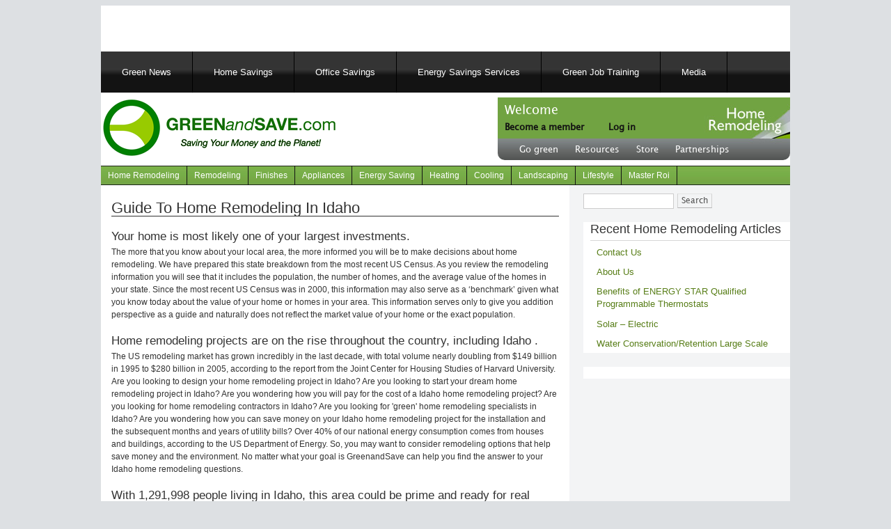

--- FILE ---
content_type: text/html; charset=UTF-8
request_url: https://greenandsave.com/home-remodeling/Idaho
body_size: 10309
content:
<!DOCTYPE html>
<html lang="en" dir="ltr" prefix="content: https://purl.org/rss/1.0/modules/content/  dc: https://purl.org/dc/terms/  foaf: https://xmlns.com/foaf/0.1/  og: https://ogp.me/ns#  rdfs: https://www.w3.org/2000/01/rdf-schema#  schema: https://schema.org/  sioc: https://rdfs.org/sioc/ns#  sioct: https://rdfs.org/sioc/types#  skos: https://www.w3.org/2004/02/skos/core#  xsd: https://www.w3.org/2001/XMLSchema# ">
  <head>
    <meta charset="utf-8" />
<script>(function(i,s,o,g,r,a,m){i["GoogleAnalyticsObject"]=r;i[r]=i[r]||function(){(i[r].q=i[r].q||[]).push(arguments)},i[r].l=1*new Date();a=s.createElement(o),m=s.getElementsByTagName(o)[0];a.async=1;a.src=g;m.parentNode.insertBefore(a,m)})(window,document,"script","https://www.google-analytics.com/analytics.js","ga");ga("create", "UA-35998925-2", {"cookieDomain":"auto"});ga("set", "anonymizeIp", true);ga("send", "pageview");</script>
<meta name="title" content="Guide to home remodeling in Idaho | GreenandSave.com | Green News, Tips, and Services for saving money, energy and the planet." />
<meta name="Generator" content="Drupal 8 (https://www.drupal.org)" />
<meta name="MobileOptimized" content="width" />
<meta name="HandheldFriendly" content="true" />
<meta name="viewport" content="width=990, maximum-scale=10, user-scalable=yes" />
<link rel="shortcut icon" href="/sites/default/files/picture_0_0.png" type="image/png" />
<script>window.a2a_config=window.a2a_config||{};a2a_config.callbacks=[];a2a_config.overlays=[];a2a_config.templates={};</script>

    <title>Guide to home remodeling in Idaho | GreenandSave.com | Green News, Tips, and Services for saving money, energy and the planet.</title>
    <link rel="stylesheet" media="all" href="/sites/default/files/css/css_zlkKZ6juJj3AX1GQvCQzU7PV8sv4KWdPtdNAQuOSZTQ.css?t97u0k" />
<link rel="stylesheet" media="all" href="/sites/default/files/css/css_v5FnhO7PI3fJpPb81jbxN6iuJcmR127VCF_ww2FjyTw.css?t97u0k" />
<link rel="stylesheet" media="print" href="/sites/default/files/css/css_Z5jMg7P_bjcW9iUzujI7oaechMyxQTUqZhHJ_aYSq04.css?t97u0k" />
<link rel="stylesheet" media="all" href="/sites/default/files/css/css_qdynrYMZuxQhsWIDa77gNbWONRNhkoKA-9xYCx-OdTw.css?t97u0k" />

    
<!--[if lte IE 8]>
<script src="/sites/default/files/js/js_VtafjXmRvoUgAzqzYTA3Wrjkx9wcWhjP0G4ZnnqRamA.js"></script>
<![endif]-->

  </head>
  <body class="layout-one-sidebar layout-sidebar-second path-home-remodeling">
        <a href="#main-content" class="visually-hidden focusable skip-link">
      Skip to main content
    </a>
    
      <div class="dialog-off-canvas-main-canvas" data-off-canvas-main-canvas>
    <div id="page-wrapper">
  <div id="page">
    <header id="navbar" class="header" role="banner" aria-label="Site header">
      <div class="section layout-container clearfix">
          <div class="region region-header-top">
    <div id="block-gas-468x60top" class="block block-block-content block-block-contentb44b342b-d5ac-40d0-b306-06a9f66325ab">
  
    
      <div class="content">
      
            <div class="clearfix text-formatted field field--name-body field--type-text-with-summary field--label-hidden field__item"><script type="text/javascript"><!--
google_ad_client = "ca-pub-3696477789128259";
/* gas_468x60_top */
google_ad_slot = "8139492382";
google_ad_width = 468;
google_ad_height = 60;
//-->
</script>
<script type="text/javascript"
src="https://pagead2.googlesyndication.com/pagead/show_ads.js">
</script></div>
      
    </div>
  </div>
<div id="block-gas-468x60top2" class="block block-block-content block-block-content1a6e12a0-7804-4247-af00-aeae66a7d4b1">
  
    
      <div class="content">
      
            <div class="clearfix text-formatted field field--name-body field--type-text-with-summary field--label-hidden field__item">	<script type="text/javascript"><!--
	google_ad_client = "ca-pub-3696477789128259";
	/* gas_648x60_2 */
	google_ad_slot = "9544205819";
	google_ad_width = 468;
	google_ad_height = 60;
	//-->
	</script>
	<script type="text/javascript"
	src="https://pagead2.googlesyndication.com/pagead/show_ads.js">
</script></div>
      
    </div>
  </div>

  </div>

          <div class="region region-secondary-menu">
    <nav role="navigation" aria-labelledby="block-greenandsave-main-menu-menu" id="block-greenandsave-main-menu" class="block block-menu navigation menu--main">
            
  <h2 class="visually-hidden" id="block-greenandsave-main-menu-menu">Main navigation</h2>
  

          <div class="navbar-header">
        <button type="button" class="navbar-toggle" data-toggle="collapse" data-target=".nav-primary-menu">
          <span class="icon-bar"></span>
          <span class="icon-bar"></span>
          <span class="icon-bar"></span>
        </button>
      </div>
  <div class="content navbar-collapse collapse nav-primary-menu">
    <nav  id="block-greenandsave-main-menu" class="block block-menu navigation menu--main" role="navigation">
      
              <ul class="clearfix menu">
                    <li class="menu-item">
        <a href="/news" data-drupal-link-system-path="news">Green News</a>
              </li>
                <li class="menu-item">
        <a href="/homeremodeling" data-drupal-link-system-path="homeremodeling">Home Savings</a>
              </li>
                <li class="menu-item">
        <a href="/greenoffice" data-drupal-link-system-path="greenoffice">Office Savings</a>
              </li>
                <li class="menu-item">
        <a href="/homecheckup/services/optimizing-energy-and-utility-costs" data-drupal-link-system-path="node/1076">Energy Savings Services</a>
              </li>
                <li class="menu-item">
        <a href="/gctc" data-drupal-link-system-path="node/1115">Green Job Training</a>
              </li>
                <li class="menu-item">
        <a href="/media" data-drupal-link-system-path="node/3219">Media</a>
              </li>
        </ul>
  


    </nav>
  </div>
</nav>

  </div>

          <div class="clearfix region region-header">
    <div id="block-sitebranding" class="clearfix site-branding block block-system block-system-branding-block">
  
    
        <a href="/" title="Home" rel="home" class="site-branding__logo">
      <img src="/sites/default/files/logo.png" alt="Home" />
    </a>
    </div>

  </div>

          <div class="region region-header-right">
    <div id="block-welcome-3" class="block block-block-content block-block-contentc8df8288-c633-4237-b200-bc500d4cec2a">
  
      <h2>Welcome</h2>
    
      <div class="content">
      
    </div>
  </div>
<div id="block-registerlink-2" class="block block-block-content block-block-content370f9aa1-9aad-4970-b400-0ae0220edbdd">
  
    
      <div class="content">
      
            <div class="clearfix text-formatted field field--name-body field--type-text-with-summary field--label-hidden field__item"><p><a class="register-link" href="/user/register">Become a member</a></p>
</div>
      
    </div>
  </div>
<nav role="navigation" aria-labelledby="block-useraccountmenu-2-menu" id="block-useraccountmenu-2" class="block block-menu navigation menu--account">
            
  <h2 class="visually-hidden" id="block-useraccountmenu-2-menu">User account menu</h2>
  

      <div class="content">
                        
              <ul class="clearfix menu">
                    <li class="menu-item">
        <a href="/user/login" data-drupal-link-system-path="user/login">Log in</a>
              </li>
        </ul>
  


  </div>
</nav>
<nav role="navigation" aria-labelledby="block-headerrightmenu-2-menu" id="block-headerrightmenu-2" class="block block-menu navigation menu--header-right-menu">
            
  <h2 class="visually-hidden" id="block-headerrightmenu-2-menu">Header right menu</h2>
  

      <div class="content">
                        
              <ul class="clearfix menu">
                    <li class="menu-item menu-item--expanded">
        <a href="/" data-drupal-link-system-path="&lt;front&gt;">Go green</a>
                                <ul class="menu">
                    <li class="menu-item">
        <a href="/homeremodeling" data-drupal-link-system-path="homeremodeling">Home Remodeling</a>
              </li>
                <li class="menu-item">
        <a href="/greenoffice" data-drupal-link-system-path="greenoffice">Green Office</a>
              </li>
                <li class="menu-item">
        <a href="/gctc/three-great-opportunities-training-new-career" data-drupal-link-system-path="node/1122">ECO Academy</a>
              </li>
                <li class="menu-item">
        <a href="/news" data-drupal-link-system-path="news">Green News &amp; Entertainment</a>
              </li>
                <li class="menu-item">
        <a href="/media" data-drupal-link-system-path="node/3219">Green Media</a>
              </li>
        </ul>
  
              </li>
                <li class="menu-item menu-item--expanded">
        <a href="/" data-drupal-link-system-path="&lt;front&gt;">Resources</a>
                                <ul class="menu">
                    <li class="menu-item">
        <a href="/carbon-counter" data-drupal-link-system-path="node/3097">Carbon Calculator</a>
              </li>
                <li class="menu-item">
        <a href="/homecheckup/home-efficiency-checkup" data-drupal-link-system-path="node/1074">Energy Audits</a>
              </li>
                <li class="menu-item">
        <a href="/greenguide/family" data-drupal-link-system-path="node/3107">Family Green Guide 2010</a>
              </li>
                <li class="menu-item">
        <a href="/green-vocabulary" data-drupal-link-system-path="node/2958">Glossary</a>
              </li>
                <li class="menu-item">
        <a href="/green_article" data-drupal-link-system-path="green_article">Green Philly</a>
              </li>
                <li class="menu-item">
        <a href="/homecheckup/home-efficiency-checkup" data-drupal-link-system-path="node/1074">Home Efficiency Checkup</a>
              </li>
                <li class="menu-item">
        <a href="/home-remodeling" data-drupal-link-system-path="node/2866">Local Home Remodeling Data</a>
              </li>
                <li class="menu-item">
        <a href="/articles/5" data-drupal-link-system-path="articles/5">Remodeling &amp; Improvement Community Articles</a>
              </li>
                <li class="menu-item">
        <a href="/the-great-green-home-show" data-drupal-link-system-path="node/3077">Great Green Home Show</a>
              </li>
        </ul>
  
              </li>
                <li class="menu-item">
        <a href="https://localgrowfarms.com/shop/">Store</a>
              </li>
                <li class="menu-item menu-item--expanded">
        <a href="/" data-drupal-link-system-path="&lt;front&gt;">Partnerships</a>
                                <ul class="menu">
                    <li class="menu-item">
        <a href="/advertise" data-drupal-link-system-path="node/3081">Advertise With Us</a>
              </li>
                <li class="menu-item">
        <a href="/sponsorship-opportunities" data-drupal-link-system-path="node/2951">Sponsorship Opportunities</a>
              </li>
                <li class="menu-item">
        <a href="/registered-agents" data-drupal-link-system-path="node/3235">Realtor Resources</a>
              </li>
        </ul>
  
              </li>
        </ul>
  


  </div>
</nav>

  </div>

          <div class="region region-primary-menu">
    <nav role="navigation" aria-labelledby="block-navigationarticles-2-menu" id="block-navigationarticles-2" class="block block-menu navigation menu--navigation-articles">
            
  <h2 class="visually-hidden" id="block-navigationarticles-2-menu">Navigation articles</h2>
  

      <div class="content">
                        
              <ul class="clearfix menu">
                    <li class="menu-item">
        <a href="">Home Remodeling</a>
              </li>
                <li class="menu-item">
        <a href="">Remodeling</a>
              </li>
                <li class="menu-item">
        <a href="">Finishes</a>
              </li>
                <li class="menu-item">
        <a href="">Appliances</a>
              </li>
                <li class="menu-item menu-item--expanded">
        <a href="">Energy Saving</a>
                                <ul class="menu">
                    <li class="menu-item">
        <a href="">Green Baby</a>
              </li>
                <li class="menu-item">
        <a href="">Green Media</a>
              </li>
        </ul>
  
              </li>
                <li class="menu-item">
        <a href="">Heating</a>
              </li>
                <li class="menu-item">
        <a href="">Cooling</a>
              </li>
                <li class="menu-item">
        <a href="">Landscaping</a>
              </li>
                <li class="menu-item">
        <a href="">Lifestyle</a>
              </li>
                <li class="menu-item">
        <a href="">Master Roi</a>
              </li>
        </ul>
  


  </div>
</nav>

  </div>

      </div>
    </header>
          <div class="highlighted">
        <aside class="layout-container section clearfix" role="complementary">
            <div class="region region-highlighted">
    <div data-drupal-messages-fallback class="hidden"></div>

  </div>

        </aside>
      </div>
            <div id="main-wrapper" class="layout-main-wrapper layout-container clearfix">
      <div id="main" class="layout-main clearfix">
        
        <main id="content" class="column main-content" role="main">
          <section class="section">
            <a id="main-content" tabindex="-1"></a>
              <div class="region region-content">
    <div id="block-greenandsave-page-title" class="block block-core block-page-title-block">
  
    
      <div class="content">
      
  <h1 class="title page-title">Guide to home remodeling in Idaho</h1>


    </div>
  </div>
<div id="block-greenandsave-content" class="block block-system block-system-main-block">
  
    
      <div class="content">
      <p><h2>Your home is most likely one of your largest
    investments.</h2> The more that you know about your local area, the more informed you will be to make decisions about home remodeling. We have prepared this state breakdown from the most recent US Census. As you review the remodeling information you will see that it includes the population, the number of homes, and the average value of the homes in your state. Since the most recent US Census was in 2000, this information may also serve as a ‘benchmark’ given what you know today about the value of your home or homes in your area. This information serves only to give you addition perspective as a guide and naturally does not reflect the market value of your home or the exact population. </p>

<p><h2>Home remodeling projects are on the rise throughout the country,
    including Idaho
    .</h2> The US remodeling market has grown incredibly in the last decade, with total volume nearly doubling from $149 billion in 1995 to $280 billion in 2005, according to the report from the Joint Center for Housing Studies of Harvard University. Are you looking to design your home remodeling project in Idaho? Are you looking to start your dream home remodeling project in Idaho?  Are you wondering how you will pay for the cost of  a Idaho home remodeling project?  Are you looking for home remodeling contractors in Idaho?  Are you looking for 'green' home remodeling specialists in Idaho? Are you wondering how you can save money on your Idaho home remodeling project for the installation and the subsequent months and years of utility bills? Over 40% of our national energy consumption comes from houses and buildings, according to the US Department of Energy. So, you may want to consider remodeling options that help save money and the environment. No matter what your goal is GreenandSave can help you find the answer to your Idaho home remodeling questions. </p>

<p><h2>With 1,291,998 people living in Idaho, this area could be
    prime and ready for real estate
    growth.</h2> As of the 2000 Census, there were 525,621 homeowners in Idaho.  The average home value in Idaho, according to the 2000 Census, was $110,321 but your home may be worth more than three times this average amount since money doubles every seven years at an annual appreciation rate of 10%, and Census data includes condominiums and often below market average property and land value tax assessments. The average value may only serve you as a ‘benchmark’ for comparison. Regardless of the averages, there is no better way to increase the value of your home than to improve it through home remodeling and renovations.  There are several Idaho home remodeling projects that you can do that will increase your home value.  For instance, Idaho bathroom remodeling and Idaho kitchen remodeling are extremely popular. Both bathroom and kitchen remodeling not only increase your personal enjoyment and comfort but they have a high return on their investment.  When the time comes for you to sell your home in Idaho, a newly remodeled bathroom or kitchen could make your home more attractive to home buyers and allow you to ask for a higher resale value in Idaho.</p>

<p><h2>The first step is finding and hiring a professional home remodeling
    specialist in Idaho
    .</h2> A Idaho home remodeling specialist will guide you through every phase of your project from decorating, design, construction, and plumbing and electrical systems.</p>

Specifically, Idaho home remodeling specialists will:
<ul>
    <li>Work with Idaho contractors, electricians and plumbers.</li>
    <li>Answer the questions you may have about design, products and colors, as
        well as help prevent unanticipated problems.
    </li>
    <li>Create designs that reflect your dream home remodeling project.</li>
    <li>Offer great Idaho home remodeling ideas and advice on the best
        Return on Investment.
    </li>
</ul>
To ensure that you find a Idaho home remodeling specialist that will meet your needs we suggest that you meet with them in person before hiring them.  This will give you an opportunity to talk to them about your Idaho home renovation project and see some of their work.  In order to prepare for home remodeling specialist visit we suggest the following:
<ul>
    <li>Collect and clip photographs of homes in other areas or of Idaho
        home renovations that appeal to you. These will give the Idaho
        home architects, remodelers or contractors a better understanding of
        what you are trying to accomplish.
    </li>
    <li>Evaluate the layout and features of your current home to find out what
        works and what does not.
    </li>
</ul>
<p>Upon choosing a firm/designer, they will visit your home in Idaho to
    take precise measurements. They will also spend a significant amount of time
    interviewing you to discover the exact type of style of home renovations you
    would like. Next they will provide you with a plan, which will include
    material costs, specifications and design entails. When the design is
    approved and a budget is set, a payment schedule will be arranged. </p>

<p><h2>The completion time for Idaho home remodeling projects will
    vary.</h2> Generally, Idaho home renovation projects
take anywhere from two weeks to several months to complete. Though it may be difficult living in a house with construction underway, it will be worth it once your new Idaho home remodeling is complete for your enjoyment. If you take the time to review some of the energy and environmental savings suggestions on GreenandSave, you will also find that your home is more efficient, healthy, and still maintains great functionality and style.</p>
<div class="driller_link_list"><div class="item-list"><ul><li><a href="/home-remodeling/Idaho/Aberdeen">Aberdeen  home remodeling</a></li><li><a href="/home-remodeling/Idaho/Ahsahka">Ahsahka  home remodeling</a></li><li><a href="/home-remodeling/Idaho/Albion">Albion  home remodeling</a></li><li><a href="/home-remodeling/Idaho/Almo">Almo  home remodeling</a></li><li><a href="/home-remodeling/Idaho/American%20falls">American falls  home remodeling</a></li><li><a href="/home-remodeling/Idaho/Arbon">Arbon  home remodeling</a></li><li><a href="/home-remodeling/Idaho/Arco">Arco  home remodeling</a></li><li><a href="/home-remodeling/Idaho/Arimo">Arimo  home remodeling</a></li><li><a href="/home-remodeling/Idaho/Ashton">Ashton  home remodeling</a></li><li><a href="/home-remodeling/Idaho/Athol">Athol  home remodeling</a></li><li><a href="/home-remodeling/Idaho/Atlanta">Atlanta  home remodeling</a></li><li><a href="/home-remodeling/Idaho/Atomic%20city">Atomic city  home remodeling</a></li><li><a href="/home-remodeling/Idaho/Avery">Avery  home remodeling</a></li><li><a href="/home-remodeling/Idaho/Bancroft">Bancroft  home remodeling</a></li><li><a href="/home-remodeling/Idaho/Banks">Banks  home remodeling</a></li><li><a href="/home-remodeling/Idaho/Basalt">Basalt  home remodeling</a></li><li><a href="/home-remodeling/Idaho/Bayview">Bayview  home remodeling</a></li><li><a href="/home-remodeling/Idaho/Bellevue">Bellevue  home remodeling</a></li><li><a href="/home-remodeling/Idaho/Bern">Bern  home remodeling</a></li><li><a href="/home-remodeling/Idaho/Blackfoot">Blackfoot  home remodeling</a></li><li><a href="/home-remodeling/Idaho/Blanchard">Blanchard  home remodeling</a></li><li><a href="/home-remodeling/Idaho/Bliss">Bliss  home remodeling</a></li><li><a href="/home-remodeling/Idaho/Bloomington">Bloomington  home remodeling</a></li><li><a href="/home-remodeling/Idaho/Boise">Boise  home remodeling</a></li><li><a href="/home-remodeling/Idaho/Bonners%20ferry">Bonners ferry  home remodeling</a></li><li><a href="/home-remodeling/Idaho/Bovill">Bovill  home remodeling</a></li><li><a href="/home-remodeling/Idaho/Bruneau">Bruneau  home remodeling</a></li><li><a href="/home-remodeling/Idaho/Buhl">Buhl  home remodeling</a></li><li><a href="/home-remodeling/Idaho/Burley">Burley  home remodeling</a></li><li><a href="/home-remodeling/Idaho/Calder">Calder  home remodeling</a></li><li><a href="/home-remodeling/Idaho/Caldwell">Caldwell  home remodeling</a></li><li><a href="/home-remodeling/Idaho/Cambridge">Cambridge  home remodeling</a></li><li><a href="/home-remodeling/Idaho/Carey">Carey  home remodeling</a></li><li><a href="/home-remodeling/Idaho/Careywood">Careywood  home remodeling</a></li><li><a href="/home-remodeling/Idaho/Carmen">Carmen  home remodeling</a></li><li><a href="/home-remodeling/Idaho/Cascade">Cascade  home remodeling</a></li><li><a href="/home-remodeling/Idaho/Castleford">Castleford  home remodeling</a></li><li><a href="/home-remodeling/Idaho/Cataldo">Cataldo  home remodeling</a></li><li><a href="/home-remodeling/Idaho/Challis">Challis  home remodeling</a></li><li><a href="/home-remodeling/Idaho/Chester">Chester  home remodeling</a></li><li><a href="/home-remodeling/Idaho/Clark%20fork">Clark fork  home remodeling</a></li><li><a href="/home-remodeling/Idaho/Clarkia">Clarkia  home remodeling</a></li><li><a href="/home-remodeling/Idaho/Clayton">Clayton  home remodeling</a></li><li><a href="/home-remodeling/Idaho/Clifton">Clifton  home remodeling</a></li><li><a href="/home-remodeling/Idaho/Cocolalla">Cocolalla  home remodeling</a></li><li><a href="/home-remodeling/Idaho/Coeur%20d%20alene">Coeur d alene  home remodeling</a></li><li><a href="/home-remodeling/Idaho/Coolin">Coolin  home remodeling</a></li><li><a href="/home-remodeling/Idaho/Corral">Corral  home remodeling</a></li><li><a href="/home-remodeling/Idaho/Cottonwood">Cottonwood  home remodeling</a></li><li><a href="/home-remodeling/Idaho/Council">Council  home remodeling</a></li><li><a href="/home-remodeling/Idaho/Craigmont">Craigmont  home remodeling</a></li><li><a href="/home-remodeling/Idaho/Culdesac">Culdesac  home remodeling</a></li><li><a href="/home-remodeling/Idaho/Dayton">Dayton  home remodeling</a></li><li><a href="/home-remodeling/Idaho/Deary">Deary  home remodeling</a></li><li><a href="/home-remodeling/Idaho/Declo">Declo  home remodeling</a></li><li><a href="/home-remodeling/Idaho/Desmet">Desmet  home remodeling</a></li><li><a href="/home-remodeling/Idaho/Dietrich">Dietrich  home remodeling</a></li><li><a href="/home-remodeling/Idaho/Donnelly">Donnelly  home remodeling</a></li><li><a href="/home-remodeling/Idaho/Downey">Downey  home remodeling</a></li><li><a href="/home-remodeling/Idaho/Driggs">Driggs  home remodeling</a></li><li><a href="/home-remodeling/Idaho/Dubois">Dubois  home remodeling</a></li><li><a href="/home-remodeling/Idaho/Eagle">Eagle  home remodeling</a></li><li><a href="/home-remodeling/Idaho/Eastport">Eastport  home remodeling</a></li><li><a href="/home-remodeling/Idaho/Eden">Eden  home remodeling</a></li><li><a href="/home-remodeling/Idaho/Elk%20city">Elk city  home remodeling</a></li><li><a href="/home-remodeling/Idaho/Elk%20river">Elk river  home remodeling</a></li><li><a href="/home-remodeling/Idaho/Ellis">Ellis  home remodeling</a></li><li><a href="/home-remodeling/Idaho/Emmett">Emmett  home remodeling</a></li><li><a href="/home-remodeling/Idaho/Fairfield">Fairfield  home remodeling</a></li><li><a href="/home-remodeling/Idaho/Felt">Felt  home remodeling</a></li><li><a href="/home-remodeling/Idaho/Ferdinand">Ferdinand  home remodeling</a></li><li><a href="/home-remodeling/Idaho/Fernwood">Fernwood  home remodeling</a></li><li><a href="/home-remodeling/Idaho/Filer">Filer  home remodeling</a></li><li><a href="/home-remodeling/Idaho/Firth">Firth  home remodeling</a></li><li><a href="/home-remodeling/Idaho/Fish%20haven">Fish haven  home remodeling</a></li><li><a href="/home-remodeling/Idaho/Fort%20hall">Fort hall  home remodeling</a></li><li><a href="/home-remodeling/Idaho/Franklin">Franklin  home remodeling</a></li><li><a href="/home-remodeling/Idaho/Fruitland">Fruitland  home remodeling</a></li><li><a href="/home-remodeling/Idaho/Garden%20city">Garden city  home remodeling</a></li><li><a href="/home-remodeling/Idaho/Garden%20valley">Garden valley  home remodeling</a></li><li><a href="/home-remodeling/Idaho/Genesee">Genesee  home remodeling</a></li><li><a href="/home-remodeling/Idaho/Geneva">Geneva  home remodeling</a></li><li><a href="/home-remodeling/Idaho/Georgetown">Georgetown  home remodeling</a></li><li><a href="/home-remodeling/Idaho/Gibbonsville">Gibbonsville  home remodeling</a></li><li><a href="/home-remodeling/Idaho/Glenns%20ferry">Glenns ferry  home remodeling</a></li><li><a href="/home-remodeling/Idaho/Gooding">Gooding  home remodeling</a></li><li><a href="/home-remodeling/Idaho/Grace">Grace  home remodeling</a></li><li><a href="/home-remodeling/Idaho/Grand%20view">Grand view  home remodeling</a></li><li><a href="/home-remodeling/Idaho/Grangeville">Grangeville  home remodeling</a></li><li><a href="/home-remodeling/Idaho/Greencreek">Greencreek  home remodeling</a></li><li><a href="/home-remodeling/Idaho/Greenleaf">Greenleaf  home remodeling</a></li><li><a href="/home-remodeling/Idaho/Hagerman">Hagerman  home remodeling</a></li><li><a href="/home-remodeling/Idaho/Hailey">Hailey  home remodeling</a></li><li><a href="/home-remodeling/Idaho/Hamer">Hamer  home remodeling</a></li><li><a href="/home-remodeling/Idaho/Hammett">Hammett  home remodeling</a></li><li><a href="/home-remodeling/Idaho/Hansen">Hansen  home remodeling</a></li><li><a href="/home-remodeling/Idaho/Harrison">Harrison  home remodeling</a></li><li><a href="/home-remodeling/Idaho/Harvard">Harvard  home remodeling</a></li><li><a href="/home-remodeling/Idaho/Hayden">Hayden  home remodeling</a></li><li><a href="/home-remodeling/Idaho/Hazelton">Hazelton  home remodeling</a></li><li><a href="/home-remodeling/Idaho/Heyburn">Heyburn  home remodeling</a></li><li><a href="/home-remodeling/Idaho/Hill%20city">Hill city  home remodeling</a></li><li><a href="/home-remodeling/Idaho/Holbrook">Holbrook  home remodeling</a></li><li><a href="/home-remodeling/Idaho/Homedale">Homedale  home remodeling</a></li><li><a href="/home-remodeling/Idaho/Hope">Hope  home remodeling</a></li><li><a href="/home-remodeling/Idaho/Horseshoe%20bend">Horseshoe bend  home remodeling</a></li><li><a href="/home-remodeling/Idaho/Howe">Howe  home remodeling</a></li><li><a href="/home-remodeling/Idaho/Idaho%20city">Idaho city  home remodeling</a></li><li><a href="/home-remodeling/Idaho/Idaho%20falls">Idaho falls  home remodeling</a></li><li><a href="/home-remodeling/Idaho/Indian%20valley">Indian valley  home remodeling</a></li><li><a href="/home-remodeling/Idaho/Inkom">Inkom  home remodeling</a></li><li><a href="/home-remodeling/Idaho/Iona">Iona  home remodeling</a></li><li><a href="/home-remodeling/Idaho/Irwin">Irwin  home remodeling</a></li><li><a href="/home-remodeling/Idaho/Island%20park">Island park  home remodeling</a></li><li><a href="/home-remodeling/Idaho/Jerome">Jerome  home remodeling</a></li><li><a href="/home-remodeling/Idaho/Juliaetta">Juliaetta  home remodeling</a></li><li><a href="/home-remodeling/Idaho/Kamiah">Kamiah  home remodeling</a></li><li><a href="/home-remodeling/Idaho/Kellogg">Kellogg  home remodeling</a></li><li><a href="/home-remodeling/Idaho/Kendrick">Kendrick  home remodeling</a></li><li><a href="/home-remodeling/Idaho/Ketchum">Ketchum  home remodeling</a></li><li><a href="/home-remodeling/Idaho/Kimberly">Kimberly  home remodeling</a></li><li><a href="/home-remodeling/Idaho/King%20hill">King hill  home remodeling</a></li><li><a href="/home-remodeling/Idaho/Kingston">Kingston  home remodeling</a></li><li><a href="/home-remodeling/Idaho/Kooskia">Kooskia  home remodeling</a></li><li><a href="/home-remodeling/Idaho/Kuna">Kuna  home remodeling</a></li><li><a href="/home-remodeling/Idaho/Laclede">Laclede  home remodeling</a></li><li><a href="/home-remodeling/Idaho/Lapwai">Lapwai  home remodeling</a></li><li><a href="/home-remodeling/Idaho/Lava%20hot%20springs">Lava hot springs  home remodeling</a></li><li><a href="/home-remodeling/Idaho/Leadore">Leadore  home remodeling</a></li><li><a href="/home-remodeling/Idaho/Lemhi">Lemhi  home remodeling</a></li><li><a href="/home-remodeling/Idaho/Lenore">Lenore  home remodeling</a></li><li><a href="/home-remodeling/Idaho/Lewiston">Lewiston  home remodeling</a></li><li><a href="/home-remodeling/Idaho/Lewisville">Lewisville  home remodeling</a></li><li><a href="/home-remodeling/Idaho/Lowman">Lowman  home remodeling</a></li><li><a href="/home-remodeling/Idaho/Lucile">Lucile  home remodeling</a></li><li><a href="/home-remodeling/Idaho/Mackay">Mackay  home remodeling</a></li><li><a href="/home-remodeling/Idaho/Macks%20inn">Macks inn  home remodeling</a></li><li><a href="/home-remodeling/Idaho/Malad%20city">Malad city  home remodeling</a></li><li><a href="/home-remodeling/Idaho/Malta">Malta  home remodeling</a></li><li><a href="/home-remodeling/Idaho/Marsing">Marsing  home remodeling</a></li><li><a href="/home-remodeling/Idaho/May">May  home remodeling</a></li><li><a href="/home-remodeling/Idaho/Mccall">Mccall  home remodeling</a></li><li><a href="/home-remodeling/Idaho/Mccammon">Mccammon  home remodeling</a></li><li><a href="/home-remodeling/Idaho/Medimont">Medimont  home remodeling</a></li><li><a href="/home-remodeling/Idaho/Melba">Melba  home remodeling</a></li><li><a href="/home-remodeling/Idaho/Menan">Menan  home remodeling</a></li><li><a href="/home-remodeling/Idaho/Meridian">Meridian  home remodeling</a></li><li><a href="/home-remodeling/Idaho/Mesa">Mesa  home remodeling</a></li><li><a href="/home-remodeling/Idaho/Middleton">Middleton  home remodeling</a></li><li><a href="/home-remodeling/Idaho/Midvale">Midvale  home remodeling</a></li><li><a href="/home-remodeling/Idaho/Monteview">Monteview  home remodeling</a></li><li><a href="/home-remodeling/Idaho/Montpelier">Montpelier  home remodeling</a></li><li><a href="/home-remodeling/Idaho/Moore">Moore  home remodeling</a></li><li><a href="/home-remodeling/Idaho/Moscow">Moscow  home remodeling</a></li><li><a href="/home-remodeling/Idaho/Mountain%20home">Mountain home  home remodeling</a></li><li><a href="/home-remodeling/Idaho/Mountain%20home%20a%20f%20b">Mountain home a f b  home remodeling</a></li><li><a href="/home-remodeling/Idaho/Moyie%20springs">Moyie springs  home remodeling</a></li><li><a href="/home-remodeling/Idaho/Mullan">Mullan  home remodeling</a></li><li><a href="/home-remodeling/Idaho/Murphy">Murphy  home remodeling</a></li><li><a href="/home-remodeling/Idaho/Murray">Murray  home remodeling</a></li><li><a href="/home-remodeling/Idaho/Murtaugh">Murtaugh  home remodeling</a></li><li><a href="/home-remodeling/Idaho/Nampa">Nampa  home remodeling</a></li><li><a href="/home-remodeling/Idaho/Naples">Naples  home remodeling</a></li><li><a href="/home-remodeling/Idaho/New%20meadows">New meadows  home remodeling</a></li><li><a href="/home-remodeling/Idaho/New%20plymouth">New plymouth  home remodeling</a></li><li><a href="/home-remodeling/Idaho/Newdale">Newdale  home remodeling</a></li><li><a href="/home-remodeling/Idaho/Nezperce">Nezperce  home remodeling</a></li><li><a href="/home-remodeling/Idaho/Nordman">Nordman  home remodeling</a></li><li><a href="/home-remodeling/Idaho/North%20fork">North fork  home remodeling</a></li><li><a href="/home-remodeling/Idaho/Notus">Notus  home remodeling</a></li><li><a href="/home-remodeling/Idaho/Oakley">Oakley  home remodeling</a></li><li><a href="/home-remodeling/Idaho/Ola">Ola  home remodeling</a></li><li><a href="/home-remodeling/Idaho/Oldtown">Oldtown  home remodeling</a></li><li><a href="/home-remodeling/Idaho/Orofino">Orofino  home remodeling</a></li><li><a href="/home-remodeling/Idaho/Osburn">Osburn  home remodeling</a></li><li><a href="/home-remodeling/Idaho/Paris">Paris  home remodeling</a></li><li><a href="/home-remodeling/Idaho/Parma">Parma  home remodeling</a></li><li><a href="/home-remodeling/Idaho/Paul">Paul  home remodeling</a></li><li><a href="/home-remodeling/Idaho/Payette">Payette  home remodeling</a></li><li><a href="/home-remodeling/Idaho/Peck">Peck  home remodeling</a></li><li><a href="/home-remodeling/Idaho/Picabo">Picabo  home remodeling</a></li><li><a href="/home-remodeling/Idaho/Pierce">Pierce  home remodeling</a></li><li><a href="/home-remodeling/Idaho/Pinehurst">Pinehurst  home remodeling</a></li><li><a href="/home-remodeling/Idaho/Pingree">Pingree  home remodeling</a></li><li><a href="/home-remodeling/Idaho/Placerville">Placerville  home remodeling</a></li><li><a href="/home-remodeling/Idaho/Plummer">Plummer  home remodeling</a></li><li><a href="/home-remodeling/Idaho/Pocatello">Pocatello  home remodeling</a></li><li><a href="/home-remodeling/Idaho/Pollock">Pollock  home remodeling</a></li><li><a href="/home-remodeling/Idaho/Ponderay">Ponderay  home remodeling</a></li><li><a href="/home-remodeling/Idaho/Porthill">Porthill  home remodeling</a></li><li><a href="/home-remodeling/Idaho/Post%20falls">Post falls  home remodeling</a></li><li><a href="/home-remodeling/Idaho/Potlatch">Potlatch  home remodeling</a></li><li><a href="/home-remodeling/Idaho/Preston">Preston  home remodeling</a></li><li><a href="/home-remodeling/Idaho/Priest%20river">Priest river  home remodeling</a></li><li><a href="/home-remodeling/Idaho/Princeton">Princeton  home remodeling</a></li><li><a href="/home-remodeling/Idaho/Rathdrum">Rathdrum  home remodeling</a></li><li><a href="/home-remodeling/Idaho/Reubens">Reubens  home remodeling</a></li><li><a href="/home-remodeling/Idaho/Rexburg">Rexburg  home remodeling</a></li><li><a href="/home-remodeling/Idaho/Richfield">Richfield  home remodeling</a></li><li><a href="/home-remodeling/Idaho/Rigby">Rigby  home remodeling</a></li><li><a href="/home-remodeling/Idaho/Riggins">Riggins  home remodeling</a></li><li><a href="/home-remodeling/Idaho/Ririe">Ririe  home remodeling</a></li><li><a href="/home-remodeling/Idaho/Roberts">Roberts  home remodeling</a></li><li><a href="/home-remodeling/Idaho/Rockland">Rockland  home remodeling</a></li><li><a href="/home-remodeling/Idaho/Rogerson">Rogerson  home remodeling</a></li><li><a href="/home-remodeling/Idaho/Rupert">Rupert  home remodeling</a></li><li><a href="/home-remodeling/Idaho/Sagle">Sagle  home remodeling</a></li><li><a href="/home-remodeling/Idaho/Saint%20anthony">Saint anthony  home remodeling</a></li><li><a href="/home-remodeling/Idaho/Saint%20charles">Saint charles  home remodeling</a></li><li><a href="/home-remodeling/Idaho/Saint%20maries">Saint maries  home remodeling</a></li><li><a href="/home-remodeling/Idaho/Salmon">Salmon  home remodeling</a></li><li><a href="/home-remodeling/Idaho/Sandpoint">Sandpoint  home remodeling</a></li><li><a href="/home-remodeling/Idaho/Santa">Santa  home remodeling</a></li><li><a href="/home-remodeling/Idaho/Shelley">Shelley  home remodeling</a></li><li><a href="/home-remodeling/Idaho/Shoshone">Shoshone  home remodeling</a></li><li><a href="/home-remodeling/Idaho/Shoup">Shoup  home remodeling</a></li><li><a href="/home-remodeling/Idaho/Silverton">Silverton  home remodeling</a></li><li><a href="/home-remodeling/Idaho/Smelterville">Smelterville  home remodeling</a></li><li><a href="/home-remodeling/Idaho/Soda%20springs">Soda springs  home remodeling</a></li><li><a href="/home-remodeling/Idaho/Spencer">Spencer  home remodeling</a></li><li><a href="/home-remodeling/Idaho/Spirit%20lake">Spirit lake  home remodeling</a></li><li><a href="/home-remodeling/Idaho/Springfield">Springfield  home remodeling</a></li><li><a href="/home-remodeling/Idaho/Stanley">Stanley  home remodeling</a></li><li><a href="/home-remodeling/Idaho/Star">Star  home remodeling</a></li><li><a href="/home-remodeling/Idaho/Stites">Stites  home remodeling</a></li><li><a href="/home-remodeling/Idaho/Sugar%20city">Sugar city  home remodeling</a></li><li><a href="/home-remodeling/Idaho/Sun%20valley">Sun valley  home remodeling</a></li><li><a href="/home-remodeling/Idaho/Swan%20valley">Swan valley  home remodeling</a></li><li><a href="/home-remodeling/Idaho/Swanlake">Swanlake  home remodeling</a></li><li><a href="/home-remodeling/Idaho/Sweet">Sweet  home remodeling</a></li><li><a href="/home-remodeling/Idaho/Tendoy">Tendoy  home remodeling</a></li><li><a href="/home-remodeling/Idaho/Tensed">Tensed  home remodeling</a></li><li><a href="/home-remodeling/Idaho/Terreton">Terreton  home remodeling</a></li><li><a href="/home-remodeling/Idaho/Teton">Teton  home remodeling</a></li><li><a href="/home-remodeling/Idaho/Tetonia">Tetonia  home remodeling</a></li><li><a href="/home-remodeling/Idaho/Thatcher">Thatcher  home remodeling</a></li><li><a href="/home-remodeling/Idaho/Troy">Troy  home remodeling</a></li><li><a href="/home-remodeling/Idaho/Twin%20falls">Twin falls  home remodeling</a></li><li><a href="/home-remodeling/Idaho/Victor">Victor  home remodeling</a></li><li><a href="/home-remodeling/Idaho/Viola">Viola  home remodeling</a></li><li><a href="/home-remodeling/Idaho/Wallace">Wallace  home remodeling</a></li><li><a href="/home-remodeling/Idaho/Warren">Warren  home remodeling</a></li><li><a href="/home-remodeling/Idaho/Wayan">Wayan  home remodeling</a></li><li><a href="/home-remodeling/Idaho/Weippe">Weippe  home remodeling</a></li><li><a href="/home-remodeling/Idaho/Weiser">Weiser  home remodeling</a></li><li><a href="/home-remodeling/Idaho/Wendell">Wendell  home remodeling</a></li><li><a href="/home-remodeling/Idaho/Weston">Weston  home remodeling</a></li><li><a href="/home-remodeling/Idaho/White%20bird">White bird  home remodeling</a></li><li><a href="/home-remodeling/Idaho/Wilder">Wilder  home remodeling</a></li><li><a href="/home-remodeling/Idaho/Winchester">Winchester  home remodeling</a></li><li><a href="/home-remodeling/Idaho/Worley">Worley  home remodeling</a></li><li><a href="/home-remodeling/Idaho/Yellow%20pine">Yellow pine  home remodeling</a></li></ul></div></div>

    </div>
  </div>
<div id="block-contentbottomcommercial-2" class="block block-block-content block-block-contentfc723cbe-d68c-436b-9029-41ff1baa1327">
  
    
      <div class="content">
      
            <div class="clearfix text-formatted field field--name-body field--type-text-with-summary field--label-hidden field__item"><p><a href="http://Ledsavingsolutions.com" target="_blank"><img alt="test image for this block" class="test-images-block" src="/themes/greenandsave/images/blocks/test-LEDSavingSolutions.com-728x90.jpg" /></a></p>
</div>
      
    </div>
  </div>

  </div>

          </section>
        </main>
                          <div id="sidebar-second" class="column sidebar">
            <aside class="section" role="complementary">
                <div class="region region-sidebar-second">
    <div class="search-block-form block block-search container-inline" data-drupal-selector="search-block-form" id="block-searchform-2" role="search">
  
    
    <div class="content container-inline">
        <form action="/search/node" method="get" id="search-block-form" accept-charset="UTF-8" class="search-form search-block-form">
  <div class="js-form-item form-item js-form-type-search form-type-search js-form-item-keys form-item-keys form-no-label">
      <label for="edit-keys" class="visually-hidden">Search</label>
        <input title="Enter the terms you wish to search for." data-drupal-selector="edit-keys" type="search" id="edit-keys" name="keys" value="" size="15" maxlength="128" class="form-search" />

        </div>
<div data-drupal-selector="edit-actions" class="form-actions js-form-wrapper form-wrapper" id="edit-actions"><input class="search-form__submit button js-form-submit form-submit" data-drupal-selector="edit-submit" type="submit" id="edit-submit" value="Search" />
</div>

</form>

  
  </div>
</div>
<div class="views-element-container block block-views block-views-blockcontent-recent-block-2" id="block-views-block-content-recent-block-2">
  
      <h2>Recent Home Remodeling Articles</h2>
    
      <div class="content">
      <div><div class="view view-content-recent view-id-content_recent view-display-id-block_2 js-view-dom-id-3f013bf87471201082351bf1e1ae77196a6d2ec0927de9b41116582c8e5f89bf">
  
    
      
      <div class="view-content">
      <div class="item-list">
  
  <ul>

          <li><div class="views-field views-field-title"><span class="field-content"><a href="/contact-us" hreflang="en">Contact Us</a></span></div></li>
          <li><div class="views-field views-field-title"><span class="field-content"><a href="/about-us" hreflang="en">About Us</a></span></div></li>
          <li><div class="views-field views-field-title"><span class="field-content"><a href="/articles/programmable-thermostats/benefits-energy-star-qualified-programmable-thermostats" hreflang="en">Benefits of ENERGY STAR Qualified Programmable Thermostats</a></span></div></li>
          <li><div class="views-field views-field-title"><span class="field-content"><a href="/electric/solar-%E2%80%93-electric" hreflang="en">Solar – Electric</a></span></div></li>
          <li><div class="views-field views-field-title"><span class="field-content"><a href="/water/water-conservation-retention-large-scale" hreflang="en">Water Conservation/Retention Large Scale</a></span></div></li>
    
  </ul>

</div>

    </div>
  
          </div>
</div>

    </div>
  </div>
<div id="block-advertisement300x250ros-2-3" class="block block-block-content block-block-contentbd329ea9-ef70-420b-8500-f5341cb83f38">
  
    
      <div class="content">
      
            <div class="clearfix text-formatted field field--name-body field--type-text-with-summary field--label-hidden field__item"><script type="text/javascript">
<!--//--><![CDATA[// ><!--
<!—
google_ad_client = "ca-pub-3696477789128259";
/* gas_300x250 */
google_ad_slot = "4129721338";
google_ad_width = 300;
google_ad_height = 250;
//-->

//--><!]]>
</script>
<script type="text/javascript" src="https://pagead2.googlesyndication.com/pagead/show_ads.js">
<!--//--><![CDATA[// ><!--


//--><!]]>
</script>
</div>
      
    </div>
  </div>

  </div>

            </aside>
          </div>
              </div>
    </div>
        <footer class="site-footer">
      <div class="layout-container">
                          <div class="site-footer__bottom">
              <div class="region region-footer-fifth">
    <div id="block-footerlinks" class="block block-block-content block-block-contentd9f9c0dc-2c4b-4d08-ac5b-9186cf4f73ea">
  
    
      <div class="content">
      
            <div class="clearfix text-formatted field field--name-body field--type-text-with-summary field--label-hidden field__item"><div class="navcol">
<ul class="footer-list-link">
	<li class="list-title">ABOUT</li>
	<li><a href="/about-us">About GREEN<i>and</i>SAVE</a></li>
	<li><a href="/contact-us">Contact Us</a></li>
	<li><a href="/privacy-policy">Privacy Policy</a></li>
	<li><a href="/directory">Directory</a></li>
</ul>

<ul class="footer-list-link">
	<li class="list-title"><a href="/media">MEDIA</a></li>
	<li><a href="/media/videos">Recent Videos</a></li>
	<li><a href="/media/interview">Interviews</a></li>
	<li><a href="/media/article">Publications</a></li>
	<li><a href="/the-great-green-home-show">Great Green Home Show</a></li>
</ul>
</div>

<div class="navcol">
<ul class="footer-list-link">
	<li class="list-title"><a href="/homecheckup/services/optimizing-energy-and-utility-costs" title="Optimizing Energy and Utility Costs">SERVICES</a></li>
	<li><a href="/homecheckup/services/home/optimizing-home-energy-and-utility-costs">Home Optimization</a></li>
	<li><a href="/homecheckup/services/optimizing-commercial-energy-and-utility-costs">Commercial Optimization</a></li>
	<li><a href="/homecheckup/services/b2b/grow-your-business-green-edge">Professional B2B</a></li>
	<li><a href="/gctc">Eco Academy</a></li>
	<li><a href="/store/a/top-savers">Store</a></li>
	<li><a href="https://independenceled.com/">LED Saving Solutions</a></li>
</ul>

<ul class="footer-list-link">
	<li class="list-title"><a class="fotitle" href="/news">NEWS</a></li>
	<li><a href="/green_news">Archive</a></li>
	<li><a href="/green_article">Green Articles</a></li>
</ul>
</div>

<div class="navcol">
<ul class="footer-list-link">
	<li class="list-title">HOME REMODELING</li>
	<li><a href="/master-roi-table">Remodeling Master ROI</a></li>
	<li><a href="/articles/recent">Community Articles</a></li>
</ul>

<ul class="footer-list-link">
	<li class="list-title"><a href="/greenoffice">GREEN OFFICE</a></li>
	<li><a href="/greenoffice/master-roi">Office Master ROI</a></li>
	<li><a href="/greenoffice/green-office-guide">Green Office Guide</a></li>
	<li><a href="https://revolutionenergygroup.com/">HVAC Efficiency</a></li>
</ul>

<ul class="footer-list-link">
	<li class="list-title">CONNECT</li>
	<li><a href="/green_news/green-profile-on-you">Green Profile</a></li>
	<li><a href="/green_news/become-a-contributing-writer">Become a Contributing Writer</a></li>
	<li><a href="/advertise">Advertise With Us</a></li>
	<li><a href="/question">Ask the Expert!</a></li>
	<li><a href="/newsletter/subscriptions">Monthly Newsletter</a></li>
	<li><a href="/contact-us">Contact Us</a></li>
</ul>
</div>

<div class="navcol">
<ul class="footer-list-link">
	<li class="list-title">RESOURCES</li>
	<li><a href="/realtor-directory">Realtor Directory</a></li>
	<li><a href="/home-remodeling-guide">Home Remodeling Data</a></li>
	<li><a href="/registered-agents">Realtor Resources Program</a></li>
	<li><a href="/green-home-inspectors">Green Home Inspectors</a></li>
	<li><a href="/media/green-kids">Eco Kids</a></li>
	<li><a class="promotions-link" href="/promotions">Sample Early Promotions</a></li>
</ul>
</div>

<div class="navcol last">
<ul class="footer-list-link">
	<li class="list-title">IN FOCUS</li>
	<li><a href="/homecheckup/free-federal-tax-incentive-de-coder">Federal Tax Incentive De-Coder</a></li>
	<li><a href="https://revolutionenergygroup.com/">Air Conditioning Optimization</a></li>
	<li><a href="/greenguide/family">Family Guide to Going Green</a></li>
	<li><a href="/homecheckup/your-house-an-eco-system">Home Energy Articles</a></li>
	<li><a href="/groi/2010-g-roi-report">Green Return on Investment Report</a></li>
</ul>
</div>

<div class="navcollogo">
<div class="margoni">
<div class="inlinefoot"><a href="/" title="GREENandSAVE.com Home"><img align="middle" alt="Home" src="/sites/default/files/footer/greenandsave-icon.jpg" /></a> © 2007-2025 GREEN<i>and</i>SAVE</div>

<div class="inlinefoot"><a href="http://twitter.com/GREENandSAVE" target="_blank" title="GREENandSAVE on Twitter"><img alt="Visit Twitter" src="/sites/default/files/footer/twitter-icon.jpg" /></a> <a href="http://www.facebook.com/pages/GREENandSAVEcom/22270067744" target="_blank" title="GREENandSAVE on FaceBook"><img alt="Visit Facebook" src="/sites/default/files/footer/facebook-icon.jpg" /></a> <a href="http://www.greenandsave.com/rss" title="GREENandSAVE RSS Feeds"><img alt="RSS Feeds" src="/sites/default/files/footer/rss-icon.jpg" /></a> <a href="http://www.youtube.com/user/greenandsave" target="_blank" title="GREENandSAVE on YouTube"><img alt="YouTube" src="/sites/default/files/footer/youtube-icon.jpg" /></a> <a href="http://fusion.google.com/ig/sharetab?source=atgt&amp;atr=GREENandSAVE.com%20Green%20News%20and%20Entertainment%20&amp;n_32=url%3Dhttp%253A//www.greenandsave.com/rss/greennews/feed%26row%3D1%26sect%3D1"> <img alt="Add to Google" src="/sites/default/files/footer/googleplus.png" /></a></div>
</div>
</div>
</div>
      
    </div>
  </div>

  </div>

          </div>
              </div>
    </footer>
  </div>
</div>

  </div>

    
    <script type="application/json" data-drupal-selector="drupal-settings-json">{"path":{"baseUrl":"\/","scriptPath":null,"pathPrefix":"","currentPath":"home-remodeling\/Idaho","currentPathIsAdmin":false,"isFront":false,"currentLanguage":"en"},"pluralDelimiter":"\u0003","ajaxPageState":{"libraries":"addtoany\/addtoany,bartik\/global-styling,classy\/base,classy\/messages,core\/html5shiv,core\/normalize,google_analytics\/google_analytics,greenandsave\/global-styling,system\/base,views\/views.module","theme":"greenandsave","theme_token":null},"ajaxTrustedUrl":{"\/search\/node":true},"google_analytics":{"trackOutbound":true,"trackMailto":true,"trackDownload":true,"trackDownloadExtensions":"7z|aac|arc|arj|asf|asx|avi|bin|csv|doc(x|m)?|dot(x|m)?|exe|flv|gif|gz|gzip|hqx|jar|jpe?g|js|mp(2|3|4|e?g)|mov(ie)?|msi|msp|pdf|phps|png|ppt(x|m)?|pot(x|m)?|pps(x|m)?|ppam|sld(x|m)?|thmx|qtm?|ra(m|r)?|sea|sit|tar|tgz|torrent|txt|wav|wma|wmv|wpd|xls(x|m|b)?|xlt(x|m)|xlam|xml|z|zip"},"user":{"uid":0,"permissionsHash":"adfedc1c043a81fd86f55271a3e72d308d7c5c93da14d7999808a44ed442dfcb"}}</script>
<script src="/sites/default/files/js/js_RNhBy3t94UinvIKZ94D-PNNgP9LoPbY5a7mZjLFjbhA.js"></script>
<script src="https://static.addtoany.com/menu/page.js" async></script>
<script src="/sites/default/files/js/js_TkHx22v8hLjchGv8x506adhJ_OIaztuq2iQp7Wc4o8k.js"></script>

  </body>
</html>


--- FILE ---
content_type: text/html; charset=utf-8
request_url: https://www.google.com/recaptcha/api2/aframe
body_size: 266
content:
<!DOCTYPE HTML><html><head><meta http-equiv="content-type" content="text/html; charset=UTF-8"></head><body><script nonce="5GPm1dfw-c1K-Qw6pgtFxQ">/** Anti-fraud and anti-abuse applications only. See google.com/recaptcha */ try{var clients={'sodar':'https://pagead2.googlesyndication.com/pagead/sodar?'};window.addEventListener("message",function(a){try{if(a.source===window.parent){var b=JSON.parse(a.data);var c=clients[b['id']];if(c){var d=document.createElement('img');d.src=c+b['params']+'&rc='+(localStorage.getItem("rc::a")?sessionStorage.getItem("rc::b"):"");window.document.body.appendChild(d);sessionStorage.setItem("rc::e",parseInt(sessionStorage.getItem("rc::e")||0)+1);localStorage.setItem("rc::h",'1769019153487');}}}catch(b){}});window.parent.postMessage("_grecaptcha_ready", "*");}catch(b){}</script></body></html>